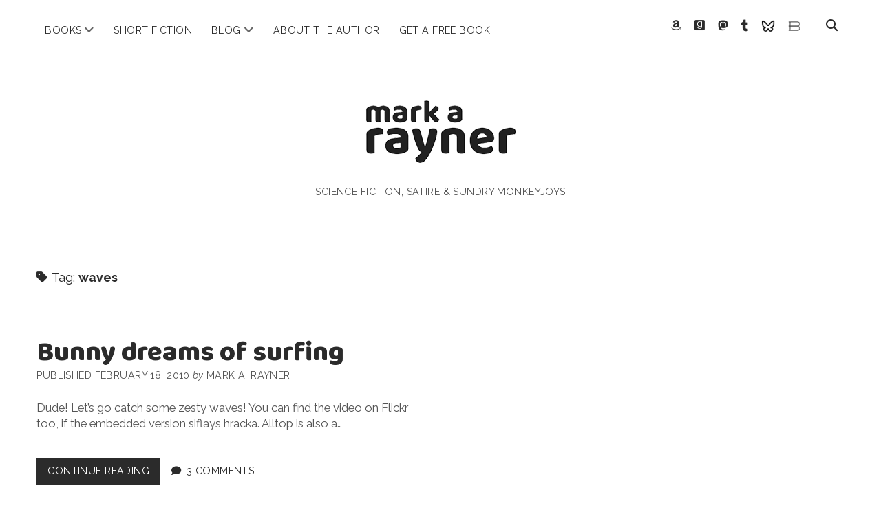

--- FILE ---
content_type: text/html; charset=UTF-8
request_url: https://markarayner.com/tags/waves/
body_size: 9951
content:
<!DOCTYPE html>

<html lang="en-US">

<head>
	<meta name='robots' content='index, follow, max-image-preview:large, max-snippet:-1, max-video-preview:-1' />
<meta charset="UTF-8" />
<meta name="viewport" content="width=device-width, initial-scale=1" />
<meta name="template" content="Chosen 1.51" />

	<!-- This site is optimized with the Yoast SEO plugin v23.9 - https://yoast.com/wordpress/plugins/seo/ -->
	<title>waves Archives &#187; mark a. rayner</title>
	<link rel="canonical" href="https://markarayner.com/tags/waves/" />
	<meta property="og:locale" content="en_US" />
	<meta property="og:type" content="article" />
	<meta property="og:title" content="waves Archives &#187; mark a. rayner" />
	<meta property="og:url" content="https://markarayner.com/tags/waves/" />
	<meta property="og:site_name" content="mark a. rayner" />
	<meta name="twitter:card" content="summary_large_image" />
	<meta name="twitter:site" content="@markarayner" />
	<script type="application/ld+json" class="yoast-schema-graph">{"@context":"https://schema.org","@graph":[{"@type":"CollectionPage","@id":"https://markarayner.com/tags/waves/","url":"https://markarayner.com/tags/waves/","name":"waves Archives &#187; mark a. rayner","isPartOf":{"@id":"https://markarayner.com/#website"},"breadcrumb":{"@id":"https://markarayner.com/tags/waves/#breadcrumb"},"inLanguage":"en-US"},{"@type":"BreadcrumbList","@id":"https://markarayner.com/tags/waves/#breadcrumb","itemListElement":[{"@type":"ListItem","position":1,"name":"Home","item":"https://markarayner.com/"},{"@type":"ListItem","position":2,"name":"waves"}]},{"@type":"WebSite","@id":"https://markarayner.com/#website","url":"https://markarayner.com/","name":"mark a rayner","description":"science fiction, satire &amp; sundry monkeyjoys","publisher":{"@id":"https://markarayner.com/#/schema/person/d39beb61b13853d6aaa3ba0df4a28271"},"potentialAction":[{"@type":"SearchAction","target":{"@type":"EntryPoint","urlTemplate":"https://markarayner.com/?s={search_term_string}"},"query-input":{"@type":"PropertyValueSpecification","valueRequired":true,"valueName":"search_term_string"}}],"inLanguage":"en-US"},{"@type":["Person","Organization"],"@id":"https://markarayner.com/#/schema/person/d39beb61b13853d6aaa3ba0df4a28271","name":"Mark A. Rayner","image":{"@type":"ImageObject","inLanguage":"en-US","@id":"https://markarayner.com/#/schema/person/image/","url":"https://secure.gravatar.com/avatar/38c3b7c4cb4b3b262cbc6d09c559cba62ae66f5beaa5727bf2222060544c9162?s=96&r=pg","contentUrl":"https://secure.gravatar.com/avatar/38c3b7c4cb4b3b262cbc6d09c559cba62ae66f5beaa5727bf2222060544c9162?s=96&r=pg","caption":"Mark A. Rayner"},"logo":{"@id":"https://markarayner.com/#/schema/person/image/"},"description":"Human-shaped, simian-obsessed, robot-fighting, pirate-hearted, storytelling junkie, Mark A. Rayner is an award-winning writer of satirical and speculative fiction.","sameAs":["http://markarayner.com","https://www.facebook.com/RaynerWriting","https://www.instagram.com/markarayner/","https://www.linkedin.com/in/markarayner/","https://x.com/markarayner","http://markarayner.tumblr.com/"]}]}</script>
	<!-- / Yoast SEO plugin. -->


<link rel='dns-prefetch' href='//www.googletagmanager.com' />
<link rel='dns-prefetch' href='//fonts.googleapis.com' />
<link rel="alternate" type="application/rss+xml" title="mark a. rayner &raquo; Feed" href="https://markarayner.com/feed/" />
<link rel="alternate" type="application/rss+xml" title="mark a. rayner &raquo; Comments Feed" href="https://markarayner.com/comments/feed/" />
<link rel="alternate" type="application/rss+xml" title="mark a. rayner &raquo; waves Tag Feed" href="https://markarayner.com/tags/waves/feed/" />
<style id='wp-img-auto-sizes-contain-inline-css' type='text/css'>
img:is([sizes=auto i],[sizes^="auto," i]){contain-intrinsic-size:3000px 1500px}
/*# sourceURL=wp-img-auto-sizes-contain-inline-css */
</style>
<style id='wp-emoji-styles-inline-css' type='text/css'>

	img.wp-smiley, img.emoji {
		display: inline !important;
		border: none !important;
		box-shadow: none !important;
		height: 1em !important;
		width: 1em !important;
		margin: 0 0.07em !important;
		vertical-align: -0.1em !important;
		background: none !important;
		padding: 0 !important;
	}
/*# sourceURL=wp-emoji-styles-inline-css */
</style>
<style id='wp-block-library-inline-css' type='text/css'>
:root{--wp-block-synced-color:#7a00df;--wp-block-synced-color--rgb:122,0,223;--wp-bound-block-color:var(--wp-block-synced-color);--wp-editor-canvas-background:#ddd;--wp-admin-theme-color:#007cba;--wp-admin-theme-color--rgb:0,124,186;--wp-admin-theme-color-darker-10:#006ba1;--wp-admin-theme-color-darker-10--rgb:0,107,160.5;--wp-admin-theme-color-darker-20:#005a87;--wp-admin-theme-color-darker-20--rgb:0,90,135;--wp-admin-border-width-focus:2px}@media (min-resolution:192dpi){:root{--wp-admin-border-width-focus:1.5px}}.wp-element-button{cursor:pointer}:root .has-very-light-gray-background-color{background-color:#eee}:root .has-very-dark-gray-background-color{background-color:#313131}:root .has-very-light-gray-color{color:#eee}:root .has-very-dark-gray-color{color:#313131}:root .has-vivid-green-cyan-to-vivid-cyan-blue-gradient-background{background:linear-gradient(135deg,#00d084,#0693e3)}:root .has-purple-crush-gradient-background{background:linear-gradient(135deg,#34e2e4,#4721fb 50%,#ab1dfe)}:root .has-hazy-dawn-gradient-background{background:linear-gradient(135deg,#faaca8,#dad0ec)}:root .has-subdued-olive-gradient-background{background:linear-gradient(135deg,#fafae1,#67a671)}:root .has-atomic-cream-gradient-background{background:linear-gradient(135deg,#fdd79a,#004a59)}:root .has-nightshade-gradient-background{background:linear-gradient(135deg,#330968,#31cdcf)}:root .has-midnight-gradient-background{background:linear-gradient(135deg,#020381,#2874fc)}:root{--wp--preset--font-size--normal:16px;--wp--preset--font-size--huge:42px}.has-regular-font-size{font-size:1em}.has-larger-font-size{font-size:2.625em}.has-normal-font-size{font-size:var(--wp--preset--font-size--normal)}.has-huge-font-size{font-size:var(--wp--preset--font-size--huge)}.has-text-align-center{text-align:center}.has-text-align-left{text-align:left}.has-text-align-right{text-align:right}.has-fit-text{white-space:nowrap!important}#end-resizable-editor-section{display:none}.aligncenter{clear:both}.items-justified-left{justify-content:flex-start}.items-justified-center{justify-content:center}.items-justified-right{justify-content:flex-end}.items-justified-space-between{justify-content:space-between}.screen-reader-text{border:0;clip-path:inset(50%);height:1px;margin:-1px;overflow:hidden;padding:0;position:absolute;width:1px;word-wrap:normal!important}.screen-reader-text:focus{background-color:#ddd;clip-path:none;color:#444;display:block;font-size:1em;height:auto;left:5px;line-height:normal;padding:15px 23px 14px;text-decoration:none;top:5px;width:auto;z-index:100000}html :where(.has-border-color){border-style:solid}html :where([style*=border-top-color]){border-top-style:solid}html :where([style*=border-right-color]){border-right-style:solid}html :where([style*=border-bottom-color]){border-bottom-style:solid}html :where([style*=border-left-color]){border-left-style:solid}html :where([style*=border-width]){border-style:solid}html :where([style*=border-top-width]){border-top-style:solid}html :where([style*=border-right-width]){border-right-style:solid}html :where([style*=border-bottom-width]){border-bottom-style:solid}html :where([style*=border-left-width]){border-left-style:solid}html :where(img[class*=wp-image-]){height:auto;max-width:100%}:where(figure){margin:0 0 1em}html :where(.is-position-sticky){--wp-admin--admin-bar--position-offset:var(--wp-admin--admin-bar--height,0px)}@media screen and (max-width:600px){html :where(.is-position-sticky){--wp-admin--admin-bar--position-offset:0px}}

/*# sourceURL=wp-block-library-inline-css */
</style><style id='global-styles-inline-css' type='text/css'>
:root{--wp--preset--aspect-ratio--square: 1;--wp--preset--aspect-ratio--4-3: 4/3;--wp--preset--aspect-ratio--3-4: 3/4;--wp--preset--aspect-ratio--3-2: 3/2;--wp--preset--aspect-ratio--2-3: 2/3;--wp--preset--aspect-ratio--16-9: 16/9;--wp--preset--aspect-ratio--9-16: 9/16;--wp--preset--color--black: #000000;--wp--preset--color--cyan-bluish-gray: #abb8c3;--wp--preset--color--white: #ffffff;--wp--preset--color--pale-pink: #f78da7;--wp--preset--color--vivid-red: #cf2e2e;--wp--preset--color--luminous-vivid-orange: #ff6900;--wp--preset--color--luminous-vivid-amber: #fcb900;--wp--preset--color--light-green-cyan: #7bdcb5;--wp--preset--color--vivid-green-cyan: #00d084;--wp--preset--color--pale-cyan-blue: #8ed1fc;--wp--preset--color--vivid-cyan-blue: #0693e3;--wp--preset--color--vivid-purple: #9b51e0;--wp--preset--gradient--vivid-cyan-blue-to-vivid-purple: linear-gradient(135deg,rgb(6,147,227) 0%,rgb(155,81,224) 100%);--wp--preset--gradient--light-green-cyan-to-vivid-green-cyan: linear-gradient(135deg,rgb(122,220,180) 0%,rgb(0,208,130) 100%);--wp--preset--gradient--luminous-vivid-amber-to-luminous-vivid-orange: linear-gradient(135deg,rgb(252,185,0) 0%,rgb(255,105,0) 100%);--wp--preset--gradient--luminous-vivid-orange-to-vivid-red: linear-gradient(135deg,rgb(255,105,0) 0%,rgb(207,46,46) 100%);--wp--preset--gradient--very-light-gray-to-cyan-bluish-gray: linear-gradient(135deg,rgb(238,238,238) 0%,rgb(169,184,195) 100%);--wp--preset--gradient--cool-to-warm-spectrum: linear-gradient(135deg,rgb(74,234,220) 0%,rgb(151,120,209) 20%,rgb(207,42,186) 40%,rgb(238,44,130) 60%,rgb(251,105,98) 80%,rgb(254,248,76) 100%);--wp--preset--gradient--blush-light-purple: linear-gradient(135deg,rgb(255,206,236) 0%,rgb(152,150,240) 100%);--wp--preset--gradient--blush-bordeaux: linear-gradient(135deg,rgb(254,205,165) 0%,rgb(254,45,45) 50%,rgb(107,0,62) 100%);--wp--preset--gradient--luminous-dusk: linear-gradient(135deg,rgb(255,203,112) 0%,rgb(199,81,192) 50%,rgb(65,88,208) 100%);--wp--preset--gradient--pale-ocean: linear-gradient(135deg,rgb(255,245,203) 0%,rgb(182,227,212) 50%,rgb(51,167,181) 100%);--wp--preset--gradient--electric-grass: linear-gradient(135deg,rgb(202,248,128) 0%,rgb(113,206,126) 100%);--wp--preset--gradient--midnight: linear-gradient(135deg,rgb(2,3,129) 0%,rgb(40,116,252) 100%);--wp--preset--font-size--small: 12px;--wp--preset--font-size--medium: 20px;--wp--preset--font-size--large: 28px;--wp--preset--font-size--x-large: 42px;--wp--preset--font-size--regular: 17px;--wp--preset--font-size--larger: 38px;--wp--preset--spacing--20: 0.44rem;--wp--preset--spacing--30: 0.67rem;--wp--preset--spacing--40: 1rem;--wp--preset--spacing--50: 1.5rem;--wp--preset--spacing--60: 2.25rem;--wp--preset--spacing--70: 3.38rem;--wp--preset--spacing--80: 5.06rem;--wp--preset--shadow--natural: 6px 6px 9px rgba(0, 0, 0, 0.2);--wp--preset--shadow--deep: 12px 12px 50px rgba(0, 0, 0, 0.4);--wp--preset--shadow--sharp: 6px 6px 0px rgba(0, 0, 0, 0.2);--wp--preset--shadow--outlined: 6px 6px 0px -3px rgb(255, 255, 255), 6px 6px rgb(0, 0, 0);--wp--preset--shadow--crisp: 6px 6px 0px rgb(0, 0, 0);}:where(.is-layout-flex){gap: 0.5em;}:where(.is-layout-grid){gap: 0.5em;}body .is-layout-flex{display: flex;}.is-layout-flex{flex-wrap: wrap;align-items: center;}.is-layout-flex > :is(*, div){margin: 0;}body .is-layout-grid{display: grid;}.is-layout-grid > :is(*, div){margin: 0;}:where(.wp-block-columns.is-layout-flex){gap: 2em;}:where(.wp-block-columns.is-layout-grid){gap: 2em;}:where(.wp-block-post-template.is-layout-flex){gap: 1.25em;}:where(.wp-block-post-template.is-layout-grid){gap: 1.25em;}.has-black-color{color: var(--wp--preset--color--black) !important;}.has-cyan-bluish-gray-color{color: var(--wp--preset--color--cyan-bluish-gray) !important;}.has-white-color{color: var(--wp--preset--color--white) !important;}.has-pale-pink-color{color: var(--wp--preset--color--pale-pink) !important;}.has-vivid-red-color{color: var(--wp--preset--color--vivid-red) !important;}.has-luminous-vivid-orange-color{color: var(--wp--preset--color--luminous-vivid-orange) !important;}.has-luminous-vivid-amber-color{color: var(--wp--preset--color--luminous-vivid-amber) !important;}.has-light-green-cyan-color{color: var(--wp--preset--color--light-green-cyan) !important;}.has-vivid-green-cyan-color{color: var(--wp--preset--color--vivid-green-cyan) !important;}.has-pale-cyan-blue-color{color: var(--wp--preset--color--pale-cyan-blue) !important;}.has-vivid-cyan-blue-color{color: var(--wp--preset--color--vivid-cyan-blue) !important;}.has-vivid-purple-color{color: var(--wp--preset--color--vivid-purple) !important;}.has-black-background-color{background-color: var(--wp--preset--color--black) !important;}.has-cyan-bluish-gray-background-color{background-color: var(--wp--preset--color--cyan-bluish-gray) !important;}.has-white-background-color{background-color: var(--wp--preset--color--white) !important;}.has-pale-pink-background-color{background-color: var(--wp--preset--color--pale-pink) !important;}.has-vivid-red-background-color{background-color: var(--wp--preset--color--vivid-red) !important;}.has-luminous-vivid-orange-background-color{background-color: var(--wp--preset--color--luminous-vivid-orange) !important;}.has-luminous-vivid-amber-background-color{background-color: var(--wp--preset--color--luminous-vivid-amber) !important;}.has-light-green-cyan-background-color{background-color: var(--wp--preset--color--light-green-cyan) !important;}.has-vivid-green-cyan-background-color{background-color: var(--wp--preset--color--vivid-green-cyan) !important;}.has-pale-cyan-blue-background-color{background-color: var(--wp--preset--color--pale-cyan-blue) !important;}.has-vivid-cyan-blue-background-color{background-color: var(--wp--preset--color--vivid-cyan-blue) !important;}.has-vivid-purple-background-color{background-color: var(--wp--preset--color--vivid-purple) !important;}.has-black-border-color{border-color: var(--wp--preset--color--black) !important;}.has-cyan-bluish-gray-border-color{border-color: var(--wp--preset--color--cyan-bluish-gray) !important;}.has-white-border-color{border-color: var(--wp--preset--color--white) !important;}.has-pale-pink-border-color{border-color: var(--wp--preset--color--pale-pink) !important;}.has-vivid-red-border-color{border-color: var(--wp--preset--color--vivid-red) !important;}.has-luminous-vivid-orange-border-color{border-color: var(--wp--preset--color--luminous-vivid-orange) !important;}.has-luminous-vivid-amber-border-color{border-color: var(--wp--preset--color--luminous-vivid-amber) !important;}.has-light-green-cyan-border-color{border-color: var(--wp--preset--color--light-green-cyan) !important;}.has-vivid-green-cyan-border-color{border-color: var(--wp--preset--color--vivid-green-cyan) !important;}.has-pale-cyan-blue-border-color{border-color: var(--wp--preset--color--pale-cyan-blue) !important;}.has-vivid-cyan-blue-border-color{border-color: var(--wp--preset--color--vivid-cyan-blue) !important;}.has-vivid-purple-border-color{border-color: var(--wp--preset--color--vivid-purple) !important;}.has-vivid-cyan-blue-to-vivid-purple-gradient-background{background: var(--wp--preset--gradient--vivid-cyan-blue-to-vivid-purple) !important;}.has-light-green-cyan-to-vivid-green-cyan-gradient-background{background: var(--wp--preset--gradient--light-green-cyan-to-vivid-green-cyan) !important;}.has-luminous-vivid-amber-to-luminous-vivid-orange-gradient-background{background: var(--wp--preset--gradient--luminous-vivid-amber-to-luminous-vivid-orange) !important;}.has-luminous-vivid-orange-to-vivid-red-gradient-background{background: var(--wp--preset--gradient--luminous-vivid-orange-to-vivid-red) !important;}.has-very-light-gray-to-cyan-bluish-gray-gradient-background{background: var(--wp--preset--gradient--very-light-gray-to-cyan-bluish-gray) !important;}.has-cool-to-warm-spectrum-gradient-background{background: var(--wp--preset--gradient--cool-to-warm-spectrum) !important;}.has-blush-light-purple-gradient-background{background: var(--wp--preset--gradient--blush-light-purple) !important;}.has-blush-bordeaux-gradient-background{background: var(--wp--preset--gradient--blush-bordeaux) !important;}.has-luminous-dusk-gradient-background{background: var(--wp--preset--gradient--luminous-dusk) !important;}.has-pale-ocean-gradient-background{background: var(--wp--preset--gradient--pale-ocean) !important;}.has-electric-grass-gradient-background{background: var(--wp--preset--gradient--electric-grass) !important;}.has-midnight-gradient-background{background: var(--wp--preset--gradient--midnight) !important;}.has-small-font-size{font-size: var(--wp--preset--font-size--small) !important;}.has-medium-font-size{font-size: var(--wp--preset--font-size--medium) !important;}.has-large-font-size{font-size: var(--wp--preset--font-size--large) !important;}.has-x-large-font-size{font-size: var(--wp--preset--font-size--x-large) !important;}
/*# sourceURL=global-styles-inline-css */
</style>

<style id='classic-theme-styles-inline-css' type='text/css'>
/*! This file is auto-generated */
.wp-block-button__link{color:#fff;background-color:#32373c;border-radius:9999px;box-shadow:none;text-decoration:none;padding:calc(.667em + 2px) calc(1.333em + 2px);font-size:1.125em}.wp-block-file__button{background:#32373c;color:#fff;text-decoration:none}
/*# sourceURL=/wp-includes/css/classic-themes.min.css */
</style>
<link rel='stylesheet' id='ct-chosen-font-awesome-css' href='https://markarayner.com/wp-content/themes/chosen/assets/font-awesome/css/all.min.css?ver=6.9' type='text/css' media='all' />
<link rel='stylesheet' id='chld_thm_cfg_parent-css' href='https://markarayner.com/wp-content/themes/chosen/style.css?ver=6.9' type='text/css' media='all' />
<link rel='stylesheet' id='chld_thm_cfg_ext1-css' href='https://fonts.googleapis.com/css?family=Baloo&#038;ver=6.9' type='text/css' media='all' />
<link rel='stylesheet' id='ct-chosen-google-fonts-css' href='//fonts.googleapis.com/css?family=Playfair+Display%3A400%7CRaleway%3A400%2C700%2C400i&#038;subset=latin%2Clatin-ext&#038;display=swap&#038;ver=6.9' type='text/css' media='all' />
<link rel='stylesheet' id='ct-chosen-style-css' href='https://markarayner.com/wp-content/themes/chosen-child/style.css?ver=1.38.1556070914' type='text/css' media='all' />
<style id='ct-chosen-style-inline-css' type='text/css'>
blockquote {margin: 2.5rem;}
.cover-width {width:50%;}
.indent {margin-left:1.5rem;}
/*# sourceURL=ct-chosen-style-inline-css */
</style>
<script type="text/javascript" src="https://markarayner.com/wp-includes/js/jquery/jquery.min.js?ver=3.7.1" id="jquery-core-js"></script>
<script type="text/javascript" src="https://markarayner.com/wp-includes/js/jquery/jquery-migrate.min.js?ver=3.4.1" id="jquery-migrate-js"></script>

<!-- Google tag (gtag.js) snippet added by Site Kit -->
<!-- Google Analytics snippet added by Site Kit -->
<script type="text/javascript" src="https://www.googletagmanager.com/gtag/js?id=G-DGNBDQSPNJ" id="google_gtagjs-js" async></script>
<script type="text/javascript" id="google_gtagjs-js-after">
/* <![CDATA[ */
window.dataLayer = window.dataLayer || [];function gtag(){dataLayer.push(arguments);}
gtag("set","linker",{"domains":["markarayner.com"]});
gtag("js", new Date());
gtag("set", "developer_id.dZTNiMT", true);
gtag("config", "G-DGNBDQSPNJ");
//# sourceURL=google_gtagjs-js-after
/* ]]> */
</script>
<link rel="https://api.w.org/" href="https://markarayner.com/wp-json/" /><link rel="alternate" title="JSON" type="application/json" href="https://markarayner.com/wp-json/wp/v2/tags/3145" /><link rel="EditURI" type="application/rsd+xml" title="RSD" href="https://markarayner.com/xmlrpc.php?rsd" />
<meta name="generator" content="WordPress 6.9" />
<meta name="generator" content="Site Kit by Google 1.170.0" /><!-- Global site tag (gtag.js) - Google Analytics -->
<script async src="https://www.googletagmanager.com/gtag/js?id=G-DGNBDQSPNJ"></script>
<script>
	window.dataLayer = window.dataLayer || [];
	function gtag(){dataLayer.push(arguments);}
	gtag('js', new Date());
	gtag('config', 'G-DGNBDQSPNJ');
</script> 
<!-- Google Tag Manager -->
<script>(function(w,d,s,l,i){w[l]=w[l]||[];w[l].push({'gtm.start':
new Date().getTime(),event:'gtm.js'});var f=d.getElementsByTagName(s)[0],
j=d.createElement(s),dl=l!='dataLayer'?'&l='+l:'';j.async=true;j.src=
'https://www.googletagmanager.com/gtm.js?id='+i+dl;f.parentNode.insertBefore(j,f);
})(window,document,'script','dataLayer','GTM-PZ2NKHQ');</script>
<!-- End Google Tag Manager -->
<script id="mcjs">!function(c,h,i,m,p){m=c.createElement(h),p=c.getElementsByTagName(h)[0],m.async=1,m.src=i,p.parentNode.insertBefore(m,p)}(document,"script","https://chimpstatic.com/mcjs-connected/js/users/93b55be723ccacc1c5c0239f4/ef1c20f0bc6294927077f53e3.js");</script>
<!-- MailerLite Universal -->
<script>
    (function(w,d,e,u,f,l,n){w[f]=w[f]||function(){(w[f].q=w[f].q||[])
    .push(arguments);},l=d.createElement(e),l.async=1,l.src=u,
    n=d.getElementsByTagName(e)[0],n.parentNode.insertBefore(l,n);})
    (window,document,'script','https://assets.mailerlite.com/js/universal.js','ml');
    ml('account', '1228162');
</script>
<!-- End MailerLite Universal -->		<style type="text/css" id="wp-custom-css">
			blockquote {margin: 2.5rem;}
.cover-width {width:50%;}
.indent {margin-left:1.5rem;}		</style>
		<style id="wpforms-css-vars-root">
				:root {
					--wpforms-field-border-radius: 3px;
--wpforms-field-border-style: solid;
--wpforms-field-border-size: 1px;
--wpforms-field-background-color: #ffffff;
--wpforms-field-border-color: rgba( 0, 0, 0, 0.25 );
--wpforms-field-border-color-spare: rgba( 0, 0, 0, 0.25 );
--wpforms-field-text-color: rgba( 0, 0, 0, 0.7 );
--wpforms-field-menu-color: #ffffff;
--wpforms-label-color: rgba( 0, 0, 0, 0.85 );
--wpforms-label-sublabel-color: rgba( 0, 0, 0, 0.55 );
--wpforms-label-error-color: #d63637;
--wpforms-button-border-radius: 3px;
--wpforms-button-border-style: none;
--wpforms-button-border-size: 1px;
--wpforms-button-background-color: #066aab;
--wpforms-button-border-color: #066aab;
--wpforms-button-text-color: #ffffff;
--wpforms-page-break-color: #066aab;
--wpforms-background-image: none;
--wpforms-background-position: center center;
--wpforms-background-repeat: no-repeat;
--wpforms-background-size: cover;
--wpforms-background-width: 100px;
--wpforms-background-height: 100px;
--wpforms-background-color: rgba( 0, 0, 0, 0 );
--wpforms-background-url: none;
--wpforms-container-padding: 0px;
--wpforms-container-border-style: none;
--wpforms-container-border-width: 1px;
--wpforms-container-border-color: #000000;
--wpforms-container-border-radius: 3px;
--wpforms-field-size-input-height: 43px;
--wpforms-field-size-input-spacing: 15px;
--wpforms-field-size-font-size: 16px;
--wpforms-field-size-line-height: 19px;
--wpforms-field-size-padding-h: 14px;
--wpforms-field-size-checkbox-size: 16px;
--wpforms-field-size-sublabel-spacing: 5px;
--wpforms-field-size-icon-size: 1;
--wpforms-label-size-font-size: 16px;
--wpforms-label-size-line-height: 19px;
--wpforms-label-size-sublabel-font-size: 14px;
--wpforms-label-size-sublabel-line-height: 17px;
--wpforms-button-size-font-size: 17px;
--wpforms-button-size-height: 41px;
--wpforms-button-size-padding-h: 15px;
--wpforms-button-size-margin-top: 10px;
--wpforms-container-shadow-size-box-shadow: none;

				}
			</style></head>

<body id="chosen-child" class="archive tag tag-waves tag-3145 wp-theme-chosen wp-child-theme-chosen-child">
<!-- Google Tag Manager (noscript) -->
<noscript><iframe src="https://www.googletagmanager.com/ns.html?id=GTM-PZ2NKHQ"
height="0" width="0" style="display:none;visibility:hidden"></iframe></noscript>
<!-- End Google Tag Manager (noscript) -->
			<a class="skip-content" href="#main">Skip to content</a>
	<div id="overflow-container" class="overflow-container">
		<div id="max-width" class="max-width">
									<header class="site-header" id="site-header" role="banner">
				<div id="menu-primary-container" class="menu-primary-container">
					<div id="menu-primary" class="menu-container menu-primary" role="navigation">
	<nav class="menu"><ul id="menu-primary-items" class="menu-primary-items"><li id="menu-item-11869" class="menu-item menu-item-type-post_type menu-item-object-page menu-item-has-children menu-item-11869"><a href="https://markarayner.com/books/">Books</a><button class="toggle-dropdown" aria-expanded="false" name="toggle-dropdown"><span class="screen-reader-text">open menu</span><i class="fas fa-angle-down"></i></button>
<ul class="sub-menu">
	<li id="menu-item-12178" class="menu-item menu-item-type-post_type menu-item-object-page menu-item-12178"><a href="https://markarayner.com/books-old/gates/">The Gates of Polished Horn</a></li>
	<li id="menu-item-11229" class="menu-item menu-item-type-post_type menu-item-object-page menu-item-11229"><a href="https://markarayner.com/alpha-max/">Alpha Max</a></li>
	<li id="menu-item-10539" class="menu-item menu-item-type-post_type menu-item-object-page menu-item-10539"><a href="https://markarayner.com/the-fatness/">The Fatness</a></li>
	<li id="menu-item-9757" class="menu-item menu-item-type-post_type menu-item-object-page menu-item-9757"><a href="https://markarayner.com/books-old/the-fridgularity/">The Fridgularity</a></li>
	<li id="menu-item-9758" class="menu-item menu-item-type-post_type menu-item-object-page menu-item-9758"><a href="https://markarayner.com/books-old/pirate-therapy/">Pirate Therapy &#038; Other Cures</a></li>
	<li id="menu-item-9759" class="menu-item menu-item-type-post_type menu-item-object-page menu-item-9759"><a href="https://markarayner.com/books-old/marvellous-hairy/">Marvellous Hairy</a></li>
	<li id="menu-item-9760" class="menu-item menu-item-type-post_type menu-item-object-page menu-item-9760"><a href="https://markarayner.com/books-old/the-amadeus-net/">The Amadeus Net</a></li>
</ul>
</li>
<li id="menu-item-9849" class="menu-item menu-item-type-taxonomy menu-item-object-category menu-item-9849"><a href="https://markarayner.com/topics/short-fiction/">Short Fiction</a></li>
<li id="menu-item-6490" class="menu-item menu-item-type-custom menu-item-object-custom menu-item-has-children menu-item-6490"><a href="http://markarayner.com/news-blog/" title="Blog, News and Reviews">Blog</a><button class="toggle-dropdown" aria-expanded="false" name="toggle-dropdown"><span class="screen-reader-text">open menu</span><i class="fas fa-angle-down"></i></button>
<ul class="sub-menu">
	<li id="menu-item-9846" class="menu-item menu-item-type-taxonomy menu-item-object-category menu-item-9846"><a href="https://markarayner.com/topics/reviews/" title="Reviews of Mark&#8217;s Work">Reviews</a></li>
	<li id="menu-item-9850" class="menu-item menu-item-type-taxonomy menu-item-object-category menu-item-9850"><a href="https://markarayner.com/topics/writing/" title="Thoughts, Essays, and Interviews About Writing">On Writing</a></li>
	<li id="menu-item-9848" class="menu-item menu-item-type-taxonomy menu-item-object-category menu-item-9848"><a href="https://markarayner.com/topics/commentary/" title="Essays &#038; Opinion">Commentary</a></li>
</ul>
</li>
<li id="menu-item-9753" class="menu-item menu-item-type-post_type menu-item-object-page menu-item-9753"><a href="https://markarayner.com/about-the-author/">About the Author</a></li>
<li id="menu-item-11412" class="menu-item menu-item-type-post_type menu-item-object-page menu-item-11412"><a href="https://markarayner.com/get-a-free-book/" title="Join Mark&#8217;s newsletter, the Raynerverse, and get a free novel">Get a Free Book!</a></li>
</ul></nav></div>
					<div class='search-form-container'>
	<button id="search-icon" class="search-icon">
		<i class="fas fa-search"></i>
	</button>
	<form role="search" method="get" class="search-form" action="https://markarayner.com/">
		<label class="screen-reader-text">Search</label>
		<input type="search" class="search-field" placeholder="Search..." value="" name="s"
		       title="Search for:" tabindex="-1"/>
	</form>
</div>					<ul class='social-media-icons'>					<li>
						<a class="amazon" target="_blank" href="https://www.amazon.com/Mark-A-Rayner/e/B003ZPDIF6">
							<i class="fab fa-amazon" aria-hidden="true" title="amazon"></i>
							<span class="screen-reader-text">amazon</span>
						</a>
					</li>
									<li>
						<a class="goodreads" target="_blank" href="https://www.goodreads.com/author/show/353027.Mark_A_Rayner">
							<i class="fab fa-goodreads" aria-hidden="true" title="goodreads"></i>
							<span class="screen-reader-text">goodreads</span>
						</a>
					</li>
									<li>
						<a class="mastodon" target="_blank" href="https://mas.to/@markarayner">
							<i class="fab fa-mastodon" aria-hidden="true" title="mastodon"></i>
							<span class="screen-reader-text">mastodon</span>
						</a>
					</li>
									<li>
						<a class="tumblr" target="_blank" href="http://markarayner.tumblr.com/">
							<i class="fab fa-tumblr" aria-hidden="true" title="tumblr"></i>
							<span class="screen-reader-text">tumblr</span>
						</a>
					</li>
									<li>
						<a class="custom-icon" target="_blank" href="https://bsky.app/profile/markarayner.com">
						<img class="icon" src="https://markarayner.com/wp-content/uploads/2025/04/icons8-bluesky-logo-24.png" style="width: 20px;" />
							<span class="screen-reader-text">Bluesky</span>
						</a>
					</li>
									<li>
						<a class="custom-icon" target="_blank" href="https://bookshop.org/contributors/mark-a-rayner">
						<img class="icon" src="https://markarayner.com/wp-content/uploads/2025/04/bookshoporg.png" style="width: 20px;" />
							<span class="screen-reader-text">Bookshop.org</span>
						</a>
					</li>
				</ul>				</div>
				<button id="toggle-navigation" class="toggle-navigation" name="toggle-navigation" aria-expanded="false">
					<span class="screen-reader-text">open menu</span>
					<svg width="24px" height="18px" viewBox="0 0 24 18" version="1.1" xmlns="http://www.w3.org/2000/svg" xmlns:xlink="http://www.w3.org/1999/xlink">
				    <g stroke="none" stroke-width="1" fill="none" fill-rule="evenodd">
				        <g transform="translate(-148.000000, -36.000000)" fill="#6B6B6B">
				            <g transform="translate(123.000000, 25.000000)">
				                <g transform="translate(25.000000, 11.000000)">
				                    <rect x="0" y="16" width="24" height="2"></rect>
				                    <rect x="0" y="8" width="24" height="2"></rect>
				                    <rect x="0" y="0" width="24" height="2"></rect>
				                </g>
				            </g>
				        </g>
				    </g>
				</svg>				</button>
								<div id="title-container" class="title-container">
					<div id='site-title' class='site-title'><a href='https://markarayner.com'><span class='screen-reader-text'>mark a. rayner</span><img class='logo' src='https://markarayner.com/wp-content/uploads/2021/10/markarayner-2.png' alt='Mark A. Rayner - logo' /></a></div>					<p class="tagline">science fiction, satire &amp; sundry monkeyjoys</p>				</div>
			</header>
									<section id="main" class="main" role="main">
				
<div class='archive-header'>
	<h1>
		<i class="fas fa-tag" aria-hidden="true"></i>
		Tag: <span>waves</span>	</h1>
	</div>
<div id="loop-container" class="loop-container">
	<div class="post-3041 post type-post status-publish format-standard hentry category-but-is-it-art tag-beach tag-bunny tag-dude tag-rabbit tag-surfing tag-waves entry">
		<article>
				<div class='post-header'>
						<h2 class='post-title'>
				<a href="https://markarayner.com/bunny-dreams-of-surfing/">Bunny dreams of surfing</a>
			</h2>
			<div class="post-byline">
    <span class="post-date">
		Published February 18, 2010	</span>
			<span class="post-author">
			<span>By</span>
			Mark A. Rayner		</span>
	</div>		</div>
				<div class="post-content">
			<p>Dude! Let&#8217;s go catch some zesty waves! You can find the video on Flickr too, if the embedded version siflays hracka. Alltop is also a&#8230;</p>
<div class="more-link-wrapper"><a class="more-link" href="https://markarayner.com/bunny-dreams-of-surfing/">Continue Reading<span class="screen-reader-text">Bunny dreams of surfing</span></a></div>
			<span class="comments-link">
	<i class="fas fa-comment" title="comment icon" aria-hidden="true"></i>
	<a href="https://markarayner.com/bunny-dreams-of-surfing/#comments">3 Comments</a></span>		</div>
	</article>
	</div></div>

</section> <!-- .main -->


<footer id="site-footer" class="site-footer" role="contentinfo">
		<div style="float:left;margin:30px;width:200px;">
		<ul class='social-media-icons'>					<li>
						<a class="amazon" target="_blank" href="https://www.amazon.com/Mark-A-Rayner/e/B003ZPDIF6">
							<i class="fab fa-amazon" aria-hidden="true" title="amazon"></i>
							<span class="screen-reader-text">amazon</span>
						</a>
					</li>
									<li>
						<a class="goodreads" target="_blank" href="https://www.goodreads.com/author/show/353027.Mark_A_Rayner">
							<i class="fab fa-goodreads" aria-hidden="true" title="goodreads"></i>
							<span class="screen-reader-text">goodreads</span>
						</a>
					</li>
									<li>
						<a class="mastodon" target="_blank" href="https://mas.to/@markarayner">
							<i class="fab fa-mastodon" aria-hidden="true" title="mastodon"></i>
							<span class="screen-reader-text">mastodon</span>
						</a>
					</li>
									<li>
						<a class="tumblr" target="_blank" href="http://markarayner.tumblr.com/">
							<i class="fab fa-tumblr" aria-hidden="true" title="tumblr"></i>
							<span class="screen-reader-text">tumblr</span>
						</a>
					</li>
									<li>
						<a class="custom-icon" target="_blank" href="https://bsky.app/profile/markarayner.com">
						<img class="icon" src="https://markarayner.com/wp-content/uploads/2025/04/icons8-bluesky-logo-24.png" style="width: 20px;" />
							<span class="screen-reader-text">Bluesky</span>
						</a>
					</li>
									<li>
						<a class="custom-icon" target="_blank" href="https://bookshop.org/contributors/mark-a-rayner">
						<img class="icon" src="https://markarayner.com/wp-content/uploads/2025/04/bookshoporg.png" style="width: 20px;" />
							<span class="screen-reader-text">Bookshop.org</span>
						</a>
					</li>
				</ul>	</div>
	<div style="float:right;margin: 30px; margin-right:50px;padding:15px; border-radius: 10px; background-color:black; width:100px;">
		<a href="#chosen-child" style="color:white;font-size: 12px;">Back to top</a>
	</div>
		<div style="margin-left: 20%;margin-right:20%;">
			
	<p><a href="https://markarayner.com">Home</a> | <a href="https://markarayner.com/books">Books</a> | <a href="https://markarayner.com/news-blog/">Blog</a> | <a href="https://markarayner.com/about">About the Author</a> |  <a href="https://markarayner.com/get-a-free-book/">Get a Free Book</a> | <a href="https://markarayner.com/contact">Contact</a> | <a href="https://markarayner.com/site-map/">Site Map</a></p>
	<p>Mark A. Rayner &copy; 2005-2026 | 
	
            <a href="https://www.competethemes.com/chosen/">Chosen WordPress Theme</a> by Compete Themes.	</p></div>
</footer>
</div>
</div><!-- .overflow-container -->


<script type="speculationrules">
{"prefetch":[{"source":"document","where":{"and":[{"href_matches":"/*"},{"not":{"href_matches":["/wp-*.php","/wp-admin/*","/wp-content/uploads/*","/wp-content/*","/wp-content/plugins/*","/wp-content/themes/chosen-child/*","/wp-content/themes/chosen/*","/*\\?(.+)"]}},{"not":{"selector_matches":"a[rel~=\"nofollow\"]"}},{"not":{"selector_matches":".no-prefetch, .no-prefetch a"}}]},"eagerness":"conservative"}]}
</script>
<script type="text/javascript" id="ct-chosen-js-js-extra">
/* <![CDATA[ */
var ct_chosen_objectL10n = {"openMenu":"open menu","closeMenu":"close menu","openChildMenu":"open dropdown menu","closeChildMenu":"close dropdown menu"};
//# sourceURL=ct-chosen-js-js-extra
/* ]]> */
</script>
<script type="text/javascript" src="https://markarayner.com/wp-content/themes/chosen/js/build/production.min.js?ver=6.9" id="ct-chosen-js-js"></script>
<script type="text/javascript" src="https://markarayner.com/wp-content/plugins/bj-lazy-load/js/bj-lazy-load.min.js?ver=2" id="BJLL-js"></script>
<script id="wp-emoji-settings" type="application/json">
{"baseUrl":"https://s.w.org/images/core/emoji/17.0.2/72x72/","ext":".png","svgUrl":"https://s.w.org/images/core/emoji/17.0.2/svg/","svgExt":".svg","source":{"concatemoji":"https://markarayner.com/wp-includes/js/wp-emoji-release.min.js?ver=6.9"}}
</script>
<script type="module">
/* <![CDATA[ */
/*! This file is auto-generated */
const a=JSON.parse(document.getElementById("wp-emoji-settings").textContent),o=(window._wpemojiSettings=a,"wpEmojiSettingsSupports"),s=["flag","emoji"];function i(e){try{var t={supportTests:e,timestamp:(new Date).valueOf()};sessionStorage.setItem(o,JSON.stringify(t))}catch(e){}}function c(e,t,n){e.clearRect(0,0,e.canvas.width,e.canvas.height),e.fillText(t,0,0);t=new Uint32Array(e.getImageData(0,0,e.canvas.width,e.canvas.height).data);e.clearRect(0,0,e.canvas.width,e.canvas.height),e.fillText(n,0,0);const a=new Uint32Array(e.getImageData(0,0,e.canvas.width,e.canvas.height).data);return t.every((e,t)=>e===a[t])}function p(e,t){e.clearRect(0,0,e.canvas.width,e.canvas.height),e.fillText(t,0,0);var n=e.getImageData(16,16,1,1);for(let e=0;e<n.data.length;e++)if(0!==n.data[e])return!1;return!0}function u(e,t,n,a){switch(t){case"flag":return n(e,"\ud83c\udff3\ufe0f\u200d\u26a7\ufe0f","\ud83c\udff3\ufe0f\u200b\u26a7\ufe0f")?!1:!n(e,"\ud83c\udde8\ud83c\uddf6","\ud83c\udde8\u200b\ud83c\uddf6")&&!n(e,"\ud83c\udff4\udb40\udc67\udb40\udc62\udb40\udc65\udb40\udc6e\udb40\udc67\udb40\udc7f","\ud83c\udff4\u200b\udb40\udc67\u200b\udb40\udc62\u200b\udb40\udc65\u200b\udb40\udc6e\u200b\udb40\udc67\u200b\udb40\udc7f");case"emoji":return!a(e,"\ud83e\u1fac8")}return!1}function f(e,t,n,a){let r;const o=(r="undefined"!=typeof WorkerGlobalScope&&self instanceof WorkerGlobalScope?new OffscreenCanvas(300,150):document.createElement("canvas")).getContext("2d",{willReadFrequently:!0}),s=(o.textBaseline="top",o.font="600 32px Arial",{});return e.forEach(e=>{s[e]=t(o,e,n,a)}),s}function r(e){var t=document.createElement("script");t.src=e,t.defer=!0,document.head.appendChild(t)}a.supports={everything:!0,everythingExceptFlag:!0},new Promise(t=>{let n=function(){try{var e=JSON.parse(sessionStorage.getItem(o));if("object"==typeof e&&"number"==typeof e.timestamp&&(new Date).valueOf()<e.timestamp+604800&&"object"==typeof e.supportTests)return e.supportTests}catch(e){}return null}();if(!n){if("undefined"!=typeof Worker&&"undefined"!=typeof OffscreenCanvas&&"undefined"!=typeof URL&&URL.createObjectURL&&"undefined"!=typeof Blob)try{var e="postMessage("+f.toString()+"("+[JSON.stringify(s),u.toString(),c.toString(),p.toString()].join(",")+"));",a=new Blob([e],{type:"text/javascript"});const r=new Worker(URL.createObjectURL(a),{name:"wpTestEmojiSupports"});return void(r.onmessage=e=>{i(n=e.data),r.terminate(),t(n)})}catch(e){}i(n=f(s,u,c,p))}t(n)}).then(e=>{for(const n in e)a.supports[n]=e[n],a.supports.everything=a.supports.everything&&a.supports[n],"flag"!==n&&(a.supports.everythingExceptFlag=a.supports.everythingExceptFlag&&a.supports[n]);var t;a.supports.everythingExceptFlag=a.supports.everythingExceptFlag&&!a.supports.flag,a.supports.everything||((t=a.source||{}).concatemoji?r(t.concatemoji):t.wpemoji&&t.twemoji&&(r(t.twemoji),r(t.wpemoji)))});
//# sourceURL=https://markarayner.com/wp-includes/js/wp-emoji-loader.min.js
/* ]]> */
</script>

</body>
</html>